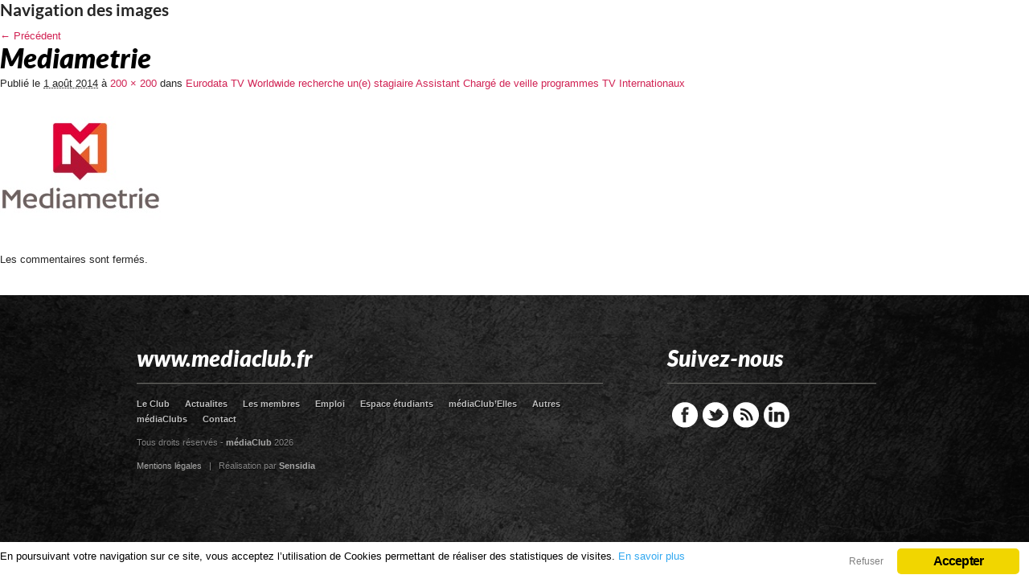

--- FILE ---
content_type: text/html; charset=UTF-8
request_url: https://www.mediaclub.fr/stages-et-emplois/les-offres/eurodata-tv-worldwide-recherche-une-stagiaire-assistant-charge-de-veille-programmes-tv-internationaux/attachment/mediametrie-3
body_size: 6435
content:
<!DOCTYPE html PUBLIC "-//W3C//DTD XHTML 1.0 Transitional//EN" "http://www.w3.org/TR/xhtml1/DTD/xhtml1-transitional.dtd">
<html xmlns="http://www.w3.org/1999/xhtml" xmlns:og="http://ogp.me/ns#" xmlns:fb="https://www.facebook.com/2008/fbml">
<head>
<meta http-equiv="Content-Type" content="text/html; charset=utf-8" />
<meta name="viewport" content="width=device-width, initial-scale=1">
<meta name="flattr:id" content="565zqo">
<link rel="shortcut icon" href="https://www.mediaclub.fr/favicon.ico" type="image/x-icon"></link>

<link href="https://www.mediaclub.fr/wp-content/themes/mediaclub/css/style.css" media="screen" rel="stylesheet" type="text/css" />
<link href="https://www.mediaclub.fr/wp-content/themes/mediaclub/css/media-queries.css" media="screen" rel="stylesheet" type="text/css" />
<link href="https://www.mediaclub.fr/wp-content/themes/mediaclub/css/bxSlider.css" media="screen" rel="stylesheet" type="text/css" />
<link href="https://www.mediaclub.fr/wp-content/themes/mediaclub/css/validationEngine.jquery.css" media="screen" rel="stylesheet" type="text/css" />
<link type='text/css' href='https://www.mediaclub.fr/wp-content/themes/mediaclub/css/contact.css' rel='stylesheet' media='screen' />



        <meta property="og:title" content="Mediametrie"/>
    



    <meta property="og:description" content=""/>


<meta property="og:image" content="https://www.mediaclub.fr/wp-content/uploads/2014/08/Mediametrie1.jpg" />



<meta property="og:url" content="https://www.mediaclub.fr/stages-et-emplois/les-offres/eurodata-tv-worldwide-recherche-une-stagiaire-assistant-charge-de-veille-programmes-tv-internationaux/attachment/mediametrie-3"/>


<meta property="og:type" content="article"
/>
<meta property="og:site_name" content="MediaClub"/>
<script src="https://www.mediaclub.fr/wp-content/themes/mediaclub/js/jquery.js" type="text/javascript"></script>
<script src="https://www.mediaclub.fr/wp-content/themes/mediaclub/js/jquery.validationEngine-fr.js" type="text/javascript"></script>
<script src="https://www.mediaclub.fr/wp-content/themes/mediaclub/js/jquery.validationEngine.js" type="text/javascript"></script>
<script type='text/javascript' src='https://www.mediaclub.fr/wp-content/themes/mediaclub/js/jquery-2.js'></script>
<script type='text/javascript' src='https://www.mediaclub.fr/wp-content/themes/mediaclub/js/jquery.simplemodal.js'></script>
 
<script type='text/javascript' src='https://www.mediaclub.fr/wp-content/themes/mediaclub/js/contact.js'></script>
<script type="text/javascript" src="https://www.mediaclub.fr/wp-content/themes/mediaclub/js/twitterfeed.js"></script>

<!--[if IE 7]>
<link rel="stylesheet" type="text/css" href="css/ie.css" />
<![endif]-->


<script type="text/javascript">

  var _gaq = _gaq || [];
  _gaq.push(['_setAccount', 'UA-35375569-1']);
  _gaq.push(['_trackPageview']);

  (function() {
    var ga = document.createElement('script'); ga.type = 'text/javascript'; ga.async = true;
    ga.src = ('https:' == document.location.protocol ? 'https://ssl' : 'https://www') + '.google-analytics.com/ga.js';
    var s = document.getElementsByTagName('script')[0]; s.parentNode.insertBefore(ga, s);
  })();

</script>

<script type="text/javascript">
$(document).ready(function() {
  $( "#menuMobile" ).click(function() {
    $( "#menuMobileItems" ).toggle('fast');
  });
});
</script>



		<!-- All in One SEO 4.1.2.3 -->
		<title>Mediametrie | MediaClub</title>
		
		<meta property="og:site_name" content="MediaClub | Association des professionnels de l&#039;Audiovisuel" />
		<meta property="og:type" content="article" />
		<meta property="og:title" content="Mediametrie | MediaClub" />
		<meta property="article:published_time" content="2014-08-01T10:11:34Z" />
		<meta property="article:modified_time" content="2014-08-01T10:11:34Z" />
		<meta name="twitter:card" content="summary" />
		<meta name="twitter:domain" content="www.mediaclub.fr" />
		<meta name="twitter:title" content="Mediametrie | MediaClub" />
		<script type="application/ld+json" class="aioseo-schema">
			{"@context":"https:\/\/schema.org","@graph":[{"@type":"WebSite","@id":"https:\/\/www.mediaclub.fr\/#website","url":"https:\/\/www.mediaclub.fr\/","name":"MediaClub","description":"Association des professionnels de l'Audiovisuel","publisher":{"@id":"https:\/\/www.mediaclub.fr\/#organization"}},{"@type":"Organization","@id":"https:\/\/www.mediaclub.fr\/#organization","name":"m\u00e9diaClub","url":"https:\/\/www.mediaclub.fr\/","logo":{"@type":"ImageObject","@id":"https:\/\/www.mediaclub.fr\/#organizationLogo","url":"https:\/\/www.mediaclub.fr\/wp-content\/uploads\/2019\/06\/Logo-mediaclub.png","width":"4452","height":"2672"},"image":{"@id":"https:\/\/www.mediaclub.fr\/#organizationLogo"},"contactPoint":{"@type":"ContactPoint","telephone":"+33143550040","contactType":"none"}},{"@type":"BreadcrumbList","@id":"https:\/\/www.mediaclub.fr\/stages-et-emplois\/les-offres\/eurodata-tv-worldwide-recherche-une-stagiaire-assistant-charge-de-veille-programmes-tv-internationaux\/attachment\/mediametrie-3#breadcrumblist","itemListElement":[{"@type":"ListItem","@id":"https:\/\/www.mediaclub.fr\/#listItem","position":"1","item":{"@type":"WebPage","@id":"https:\/\/www.mediaclub.fr\/","name":"Accueil","description":"Fond\u00e9 en 2003, le m\u00e9diaClub est une association de professionnels de l'Audiovisuel qui regroupe pr\u00e8s de 1000 membres : managers, entrepreneurs, ...","url":"https:\/\/www.mediaclub.fr\/"},"nextItem":"https:\/\/www.mediaclub.fr\/stages-et-emplois\/les-offres\/eurodata-tv-worldwide-recherche-une-stagiaire-assistant-charge-de-veille-programmes-tv-internationaux\/attachment\/mediametrie-3#listItem"},{"@type":"ListItem","@id":"https:\/\/www.mediaclub.fr\/stages-et-emplois\/les-offres\/eurodata-tv-worldwide-recherche-une-stagiaire-assistant-charge-de-veille-programmes-tv-internationaux\/attachment\/mediametrie-3#listItem","position":"2","item":{"@type":"WebPage","@id":"https:\/\/www.mediaclub.fr\/stages-et-emplois\/les-offres\/eurodata-tv-worldwide-recherche-une-stagiaire-assistant-charge-de-veille-programmes-tv-internationaux\/attachment\/mediametrie-3","name":"Mediametrie","url":"https:\/\/www.mediaclub.fr\/stages-et-emplois\/les-offres\/eurodata-tv-worldwide-recherche-une-stagiaire-assistant-charge-de-veille-programmes-tv-internationaux\/attachment\/mediametrie-3"},"previousItem":"https:\/\/www.mediaclub.fr\/#listItem"}]},{"@type":"Person","@id":"https:\/\/www.mediaclub.fr\/author\/yassiafred#author","url":"https:\/\/www.mediaclub.fr\/author\/yassiafred","name":"la r\u00e9daction"},{"@type":"ItemPage","@id":"https:\/\/www.mediaclub.fr\/stages-et-emplois\/les-offres\/eurodata-tv-worldwide-recherche-une-stagiaire-assistant-charge-de-veille-programmes-tv-internationaux\/attachment\/mediametrie-3#itempage","url":"https:\/\/www.mediaclub.fr\/stages-et-emplois\/les-offres\/eurodata-tv-worldwide-recherche-une-stagiaire-assistant-charge-de-veille-programmes-tv-internationaux\/attachment\/mediametrie-3","name":"Mediametrie | MediaClub","inLanguage":"fr-FR","isPartOf":{"@id":"https:\/\/www.mediaclub.fr\/#website"},"breadcrumb":{"@id":"https:\/\/www.mediaclub.fr\/stages-et-emplois\/les-offres\/eurodata-tv-worldwide-recherche-une-stagiaire-assistant-charge-de-veille-programmes-tv-internationaux\/attachment\/mediametrie-3#breadcrumblist"},"author":"https:\/\/www.mediaclub.fr\/stages-et-emplois\/les-offres\/eurodata-tv-worldwide-recherche-une-stagiaire-assistant-charge-de-veille-programmes-tv-internationaux\/attachment\/mediametrie-3#author","creator":"https:\/\/www.mediaclub.fr\/stages-et-emplois\/les-offres\/eurodata-tv-worldwide-recherche-une-stagiaire-assistant-charge-de-veille-programmes-tv-internationaux\/attachment\/mediametrie-3#author","datePublished":"2014-08-01T10:11:34+00:00","dateModified":"2014-08-01T10:11:34+00:00"}]}
		</script>
		<!-- All in One SEO -->

<link rel='dns-prefetch' href='//s.w.org' />
		<script type="text/javascript">
			window._wpemojiSettings = {"baseUrl":"https:\/\/s.w.org\/images\/core\/emoji\/12.0.0-1\/72x72\/","ext":".png","svgUrl":"https:\/\/s.w.org\/images\/core\/emoji\/12.0.0-1\/svg\/","svgExt":".svg","source":{"concatemoji":"https:\/\/www.mediaclub.fr\/wp-includes\/js\/wp-emoji-release.min.js?ver=5.2.23"}};
			!function(e,a,t){var n,r,o,i=a.createElement("canvas"),p=i.getContext&&i.getContext("2d");function s(e,t){var a=String.fromCharCode;p.clearRect(0,0,i.width,i.height),p.fillText(a.apply(this,e),0,0);e=i.toDataURL();return p.clearRect(0,0,i.width,i.height),p.fillText(a.apply(this,t),0,0),e===i.toDataURL()}function c(e){var t=a.createElement("script");t.src=e,t.defer=t.type="text/javascript",a.getElementsByTagName("head")[0].appendChild(t)}for(o=Array("flag","emoji"),t.supports={everything:!0,everythingExceptFlag:!0},r=0;r<o.length;r++)t.supports[o[r]]=function(e){if(!p||!p.fillText)return!1;switch(p.textBaseline="top",p.font="600 32px Arial",e){case"flag":return s([55356,56826,55356,56819],[55356,56826,8203,55356,56819])?!1:!s([55356,57332,56128,56423,56128,56418,56128,56421,56128,56430,56128,56423,56128,56447],[55356,57332,8203,56128,56423,8203,56128,56418,8203,56128,56421,8203,56128,56430,8203,56128,56423,8203,56128,56447]);case"emoji":return!s([55357,56424,55356,57342,8205,55358,56605,8205,55357,56424,55356,57340],[55357,56424,55356,57342,8203,55358,56605,8203,55357,56424,55356,57340])}return!1}(o[r]),t.supports.everything=t.supports.everything&&t.supports[o[r]],"flag"!==o[r]&&(t.supports.everythingExceptFlag=t.supports.everythingExceptFlag&&t.supports[o[r]]);t.supports.everythingExceptFlag=t.supports.everythingExceptFlag&&!t.supports.flag,t.DOMReady=!1,t.readyCallback=function(){t.DOMReady=!0},t.supports.everything||(n=function(){t.readyCallback()},a.addEventListener?(a.addEventListener("DOMContentLoaded",n,!1),e.addEventListener("load",n,!1)):(e.attachEvent("onload",n),a.attachEvent("onreadystatechange",function(){"complete"===a.readyState&&t.readyCallback()})),(n=t.source||{}).concatemoji?c(n.concatemoji):n.wpemoji&&n.twemoji&&(c(n.twemoji),c(n.wpemoji)))}(window,document,window._wpemojiSettings);
		</script>
		<style type="text/css">
img.wp-smiley,
img.emoji {
	display: inline !important;
	border: none !important;
	box-shadow: none !important;
	height: 1em !important;
	width: 1em !important;
	margin: 0 .07em !important;
	vertical-align: -0.1em !important;
	background: none !important;
	padding: 0 !important;
}
</style>
			
	<link rel='stylesheet' id='wp-block-library-css'  href='https://www.mediaclub.fr/wp-includes/css/dist/block-library/style.min.css?ver=5.2.23' type='text/css' media='all' />
<link rel='stylesheet' id='events-manager-css'  href='https://www.mediaclub.fr/wp-content/plugins/events-manager/includes/css/events_manager.css?ver=5.9991' type='text/css' media='all' />
<link rel='stylesheet' id='ginger-style-css'  href='https://www.mediaclub.fr/wp-content/plugins/ginger/front/css/cookies-enabler.css?ver=5.2.23' type='text/css' media='all' />
<link rel='stylesheet' id='wp-paginate-css'  href='https://www.mediaclub.fr/wp-content/plugins/wp-paginate/css/wp-paginate.css?ver=2.1.7' type='text/css' media='screen' />
<script type='text/javascript' src='https://www.mediaclub.fr/wp-includes/js/jquery/jquery.js?ver=1.12.4-wp'></script>
<script type='text/javascript' src='https://www.mediaclub.fr/wp-includes/js/jquery/jquery-migrate.min.js?ver=1.4.1'></script>
<script type='text/javascript' src='https://www.mediaclub.fr/wp-includes/js/jquery/ui/core.min.js?ver=1.11.4'></script>
<script type='text/javascript' src='https://www.mediaclub.fr/wp-includes/js/jquery/ui/widget.min.js?ver=1.11.4'></script>
<script type='text/javascript' src='https://www.mediaclub.fr/wp-includes/js/jquery/ui/position.min.js?ver=1.11.4'></script>
<script type='text/javascript' src='https://www.mediaclub.fr/wp-includes/js/jquery/ui/mouse.min.js?ver=1.11.4'></script>
<script type='text/javascript' src='https://www.mediaclub.fr/wp-includes/js/jquery/ui/sortable.min.js?ver=1.11.4'></script>
<script type='text/javascript' src='https://www.mediaclub.fr/wp-includes/js/jquery/ui/datepicker.min.js?ver=1.11.4'></script>
<script type='text/javascript'>
jQuery(document).ready(function(jQuery){jQuery.datepicker.setDefaults({"closeText":"Fermer","currentText":"Aujourd\u2019hui","monthNames":["janvier","f\u00e9vrier","mars","avril","mai","juin","juillet","ao\u00fbt","septembre","octobre","novembre","d\u00e9cembre"],"monthNamesShort":["Jan","F\u00e9v","Mar","Avr","Mai","Juin","Juil","Ao\u00fbt","Sep","Oct","Nov","D\u00e9c"],"nextText":"Suivant","prevText":"Pr\u00e9c\u00e9dent","dayNames":["dimanche","lundi","mardi","mercredi","jeudi","vendredi","samedi"],"dayNamesShort":["dim","lun","mar","mer","jeu","ven","sam"],"dayNamesMin":["D","L","M","M","J","V","S"],"dateFormat":"d MM yy","firstDay":1,"isRTL":false});});
</script>
<script type='text/javascript' src='https://www.mediaclub.fr/wp-includes/js/jquery/ui/menu.min.js?ver=1.11.4'></script>
<script type='text/javascript' src='https://www.mediaclub.fr/wp-includes/js/wp-sanitize.min.js?ver=5.2.23'></script>
<script type='text/javascript' src='https://www.mediaclub.fr/wp-includes/js/wp-a11y.min.js?ver=5.2.23'></script>
<script type='text/javascript'>
/* <![CDATA[ */
var uiAutocompleteL10n = {"noResults":"Aucun r\u00e9sultat.","oneResult":"Un r\u00e9sultat trouv\u00e9. Utilisez les fl\u00e8ches haut et bas du clavier pour les parcourir. ","manyResults":"%d r\u00e9sultats trouv\u00e9s. Utilisez les fl\u00e8ches haut et bas du clavier pour les parcourir.","itemSelected":"\u00c9l\u00e9ment s\u00e9lectionn\u00e9."};
/* ]]> */
</script>
<script type='text/javascript' src='https://www.mediaclub.fr/wp-includes/js/jquery/ui/autocomplete.min.js?ver=1.11.4'></script>
<script type='text/javascript' src='https://www.mediaclub.fr/wp-includes/js/jquery/ui/resizable.min.js?ver=1.11.4'></script>
<script type='text/javascript' src='https://www.mediaclub.fr/wp-includes/js/jquery/ui/draggable.min.js?ver=1.11.4'></script>
<script type='text/javascript' src='https://www.mediaclub.fr/wp-includes/js/jquery/ui/button.min.js?ver=1.11.4'></script>
<script type='text/javascript' src='https://www.mediaclub.fr/wp-includes/js/jquery/ui/dialog.min.js?ver=1.11.4'></script>
<script type='text/javascript'>
/* <![CDATA[ */
var EM = {"ajaxurl":"https:\/\/www.mediaclub.fr\/wp-admin\/admin-ajax.php","locationajaxurl":"https:\/\/www.mediaclub.fr\/wp-admin\/admin-ajax.php?action=locations_search","firstDay":"1","locale":"fr","dateFormat":"dd\/mm\/yy","ui_css":"https:\/\/www.mediaclub.fr\/wp-content\/plugins\/events-manager\/includes\/css\/jquery-ui.min.css","show24hours":"1","is_ssl":"1","txt_search":"Recherche","txt_searching":"Recherche en cours...","txt_loading":"Chargement en cours..."};
/* ]]> */
</script>
<script type='text/javascript' src='https://www.mediaclub.fr/wp-content/plugins/events-manager/includes/js/events-manager.js?ver=5.9991'></script>
<script type='text/javascript' src='https://www.mediaclub.fr/wp-content/plugins/ginger/front/js/cookies-enabler.min.js?ver=5.2.23'></script>
<link rel='https://api.w.org/' href='https://www.mediaclub.fr/wp-json/' />
<link rel='shortlink' href='https://www.mediaclub.fr/?p=15675' />
<link rel="alternate" type="application/json+oembed" href="https://www.mediaclub.fr/wp-json/oembed/1.0/embed?url=https%3A%2F%2Fwww.mediaclub.fr%2Fstages-et-emplois%2Fles-offres%2Feurodata-tv-worldwide-recherche-une-stagiaire-assistant-charge-de-veille-programmes-tv-internationaux%2Fattachment%2Fmediametrie-3" />
<link rel="alternate" type="text/xml+oembed" href="https://www.mediaclub.fr/wp-json/oembed/1.0/embed?url=https%3A%2F%2Fwww.mediaclub.fr%2Fstages-et-emplois%2Fles-offres%2Feurodata-tv-worldwide-recherche-une-stagiaire-assistant-charge-de-veille-programmes-tv-internationaux%2Fattachment%2Fmediametrie-3&#038;format=xml" />
        <style>
            .ginger_container.light{
                                    }
                                                            .light {
    padding: 0 !important;
    width: 100% !important;
    background-color: #FFFFFF !important;
    border: none !important;
}

.ginger_container .ginger_message {
    font-size: 0.8em;
    margin: 0.8em 1.2em;
}

.ginger-disable, .ginger-disable:hover {
    background: transparent none repeat scroll 0% 0% !important;
    border: none;
    font-weight: normal !important;
    letter-spacing: 0px !important;
    height: 14px !important;
    margin-left: -4em !important;
    font-size: 12px !important;
    color: grey !important;
    box-shadow:none !important;
    position: absolute;
    right: 115px;
    top: 2px;
}                    </style>
    		<style type="text/css">.recentcomments a{display:inline !important;padding:0 !important;margin:0 !important;}</style>
		</head>

		<div id="primary" class="image-attachment">
			<div id="content" role="main">

			
				<nav id="nav-single">
					<h3 class="assistive-text">Navigation des images</h3>
					<span class="nav-previous"><a href='https://www.mediaclub.fr/stages-et-emplois/les-offres/eurodata-tv-worldwide-recherche-une-stagiaire-assistant-charge-de-veille-programmes-tv-internationaux/attachment/mediametrie-2'>&larr; Précédent</a></span>
					<span class="nav-next"></span>
				</nav><!-- #nav-single -->

					<article id="post-15675" class="post-15675 attachment type-attachment status-inherit hentry">
						<header class="entry-header">
							<h1 class="entry-title">Mediametrie</h1>

							<div class="entry-meta">
								<span class="meta-prep meta-prep-entry-date">Publié le </span> <span class="entry-date"><abbr class="published" title="11 h 11 min">1 août 2014</abbr></span> à <a href="https://www.mediaclub.fr/wp-content/uploads/2014/08/Mediametrie1.jpg" title="Lien vers l'image en taille originale">200 &times; 200</a> dans <a href="https://www.mediaclub.fr/stages-et-emplois/les-offres/eurodata-tv-worldwide-recherche-une-stagiaire-assistant-charge-de-veille-programmes-tv-internationaux" title="Revenir à Eurodata TV Worldwide recherche un(e) stagiaire Assistant Chargé de veille programmes TV Internationaux" rel="gallery">Eurodata TV Worldwide recherche un(e) stagiaire Assistant Chargé de veille programmes TV Internationaux</a>															</div><!-- .entry-meta -->

						</header><!-- .entry-header -->

						<div class="entry-content">

							<div class="entry-attachment">
								<div class="attachment">
									<a href="https://www.mediaclub.fr/stages-et-emplois/les-offres/eurodata-tv-worldwide-recherche-une-stagiaire-assistant-charge-de-veille-programmes-tv-internationaux/attachment/mediametrie-2" title="Mediametrie" rel="attachment"><img width="200" height="200" src="https://www.mediaclub.fr/wp-content/uploads/2014/08/Mediametrie1.jpg" class="attachment-848x1024 size-848x1024" alt="" srcset="https://www.mediaclub.fr/wp-content/uploads/2014/08/Mediametrie1.jpg 200w, https://www.mediaclub.fr/wp-content/uploads/2014/08/Mediametrie1-150x150.jpg 150w" sizes="(max-width: 200px) 100vw, 200px" /></a>

																	</div><!-- .attachment -->

							</div><!-- .entry-attachment -->

							<div class="entry-description">
																							</div><!-- .entry-description -->

						</div><!-- .entry-content -->

					</article><!-- #post-15675 -->

					

			<!-- If comments are closed. -->
		<p class="nocomments">Les commentaires sont fermés.</p>

	


    	<ul class="commentlist">
		</ul>  

				
			</div><!-- #content -->
		</div><!-- #primary -->

    
    <!-- Init the script -->
    <script>
        COOKIES_ENABLER.init({
            scriptClass: 'ginger-script',
            iframeClass: 'ginger-iframe',
            acceptClass: 'ginger-accept',
            disableClass: 'ginger-disable',
            dismissClass: 'ginger-dismiss',
            bannerClass: 'ginger_banner-wrapper',
            bannerHTML:
                document.getElementById('ginger-banner-html') !== null ?
                    document.getElementById('ginger-banner-html').innerHTML :
                    '<div class="ginger_banner bottom light ginger_container ginger_container--open">'
                                                                    + '<a href="#" class="ginger_btn ginger-disable ginger_btn_accept_all">'
                        + 'Refuser'
                        + '<\/a>'
                                                +'<a href="#" class="ginger_btn ginger-accept ginger_btn_accept_all">'
                        + 'Accepter'
                        +'<\/a>'
                        +'<p class="ginger_message">'
                        +'<p>En poursuivant votre navigation sur ce site, vous acceptez l’utilisation de Cookies permettant de réaliser des statistiques de visites. <a href=\"https://www.google.com/intl/fr_fr/policies/technologies/cookies/\" target=\"_blank\" style=\"display:inline-block\">En savoir plus <\/a><\/p><br \/><br \/>'
                        +'</p>'
                                        +'<\/div>',
                                    cookieDuration: 365,
                        eventScroll: false,
            scrollOffset: 20,
            clickOutside: false,
            cookieName: 'ginger-cookie',
            forceReload: true,
            iframesPlaceholder: true,
            iframesPlaceholderClass: 'ginger-iframe-placeholder',
            iframesPlaceholderHTML:
                document.getElementById('ginger-iframePlaceholder-html') !== null ?
                    document.getElementById('ginger-iframePlaceholder-html').innerHTML :
                '<p>This website uses cookies.'
                +'<a href="#" class="ginger_btn ginger-accept">Accepter</a>'
                +'<\/p>'
        });
    </script>
    <!-- End Ginger Script -->

<script type='text/javascript' src='https://www.mediaclub.fr/wp-includes/js/wp-embed.min.js?ver=5.2.23'></script>
<div class="footer">
<div class="footer_inner">
<div class="container_12">
	
    <div class="grid_8">
    	<h3>www.mediaclub.fr</h3>
		<div class="botmenu">
		<ul id="menu-1-menu-principal" class=""><li><a href="https://www.mediaclub.fr/contenus/le-club">Le Club</a></li>
<li><a href="https://www.mediaclub.fr/actualites">Actualites</a></li>
<li><a href="https://www.mediaclub.fr/contenus/les-membres">Les membres</a></li>
<li><a href="https://www.mediaclub.fr/contenus/stages-et-emplois">Emploi</a></li>
<li><a href="https://www.mediaclub.fr/contenus/espace-etudiants">Espace étudiants</a></li>
<li><a href="https://www.mediaclub.fr/mediaclub-elles/presentation">médiaClub&rsquo;Elles</a></li>
<li><a href="#">Autres médiaClubs</a></li>
<li><a href="https://www.mediaclub.fr/contact">Contact</a></li>
</ul>        </div>     
		
        <div class="copyright">
        <p class="copy">Tous droits réservés - <a href="https://www.mediaclub.fr" title="médiaClub"><strong>médiaClub</strong></a> 2026 </p>
		<p><a href="https://www.mediaclub.fr/mentions-legales">Mentions légales</a>&nbsp;&nbsp; | &nbsp;&nbsp;Réalisation par  <a href="http://www.sensidia.fr" title="Sensidia" target="_blank"><strong>Sensidia</strong></a> </a> 
		</p>
		</div>          
    </div>
    
    <div class="grid_4">
    	<h3>Suivez-nous</h3>
        <div class="footer_social">
        	<a href="http://www.facebook.com/pages/MediaClub/121811661196467" target="_blank" title="Suivez-nous sur Facebook" class="icon-facebook">Facebook</a> 
            <a href="http://www.twitter.com/@mediaclub24" target="_blank" title="Suivez-nous sur Twitter" class="icon-twitter">Twitter</a>
            <a href="http://www.mediaclub.fr/contenus/actualites/feed" title="" class="icon-rss">RSS</a>
			<a href="http://www.linkedin.com/groupInvitation?gid=900&sharedKey=388B924139F4&trk=&ut=0434fr3gnbvBo1" title="Abonnez-vous à notre groupe LinkedIn" target="_blank" class="icon-in">LinkedIn</a>
            <div class="clear"></div>
        </div>
    </div>
    
    <div class="clear"></div>
</div>
</div>
</div>   

</div> 
	
<script type="text/javascript" language="JavaScript" src="https://www.mediaclub.fr/wp-content/themes/mediaclub/js/jquery.min.js"></script>
<script src="https://www.mediaclub.fr/wp-content/themes/mediaclub/js/slides.min.jquery.js"></script>
	
<script>
		$(function(){
			$('#slides').slides({
				preload: true,
				generateNextPrev: true,
				pagination: false,
				generatePagination: false,
				play: 0,
			});
		});
</script>

<!-- <script type="text/javascript" language="JavaScript" src="https://www.mediaclub.fr/wp-content/themes/mediaclub/js/preloadCssImages.js"></script> -->
<script type="text/javascript" language="JavaScript" src="https://www.mediaclub.fr/wp-content/themes/mediaclub/js/jquery.color.js"></script> 
<script type="text/javascript" language="JavaScript" src="https://www.mediaclub.fr/wp-content/themes/mediaclub/js/general.js"></script>

<script type="text/javascript" language="JavaScript" src="https://www.mediaclub.fr/wp-content/themes/mediaclub/js/jquery.tools.min.js"></script>
<script type="text/javascript" language="JavaScript" src="https://www.mediaclub.fr/wp-content/themes/mediaclub/js/jquery.easing.1.3.js"></script>

<script type="text/javascript" language="JavaScript" src="https://www.mediaclub.fr/wp-content/themes/mediaclub/js/slides.jquery.js"></script>

<link rel="stylesheet" href="https://www.mediaclub.fr/wp-content/themes/mediaclub/css/prettyPhoto.css" type="text/css" media="screen" />
<script src="https://www.mediaclub.fr/wp-content/themes/mediaclub/js/jquery.prettyPhoto.js" type="text/javascript"></script>
<script src="https://www.mediaclub.fr/wp-content/themes/mediaclub/js/jquery.bxSlider.min.js" type="text/javascript"></script>
<script src="https://www.mediaclub.fr/wp-content/themes/mediaclub/js/options-slider.js" type="text/javascript"></script>
    
    <!-- Init the script -->
    <script>
        COOKIES_ENABLER.init({
            scriptClass: 'ginger-script',
            iframeClass: 'ginger-iframe',
            acceptClass: 'ginger-accept',
            disableClass: 'ginger-disable',
            dismissClass: 'ginger-dismiss',
            bannerClass: 'ginger_banner-wrapper',
            bannerHTML:
                document.getElementById('ginger-banner-html') !== null ?
                    document.getElementById('ginger-banner-html').innerHTML :
                    '<div class="ginger_banner bottom light ginger_container ginger_container--open">'
                                                                    + '<a href="#" class="ginger_btn ginger-disable ginger_btn_accept_all">'
                        + 'Refuser'
                        + '<\/a>'
                                                +'<a href="#" class="ginger_btn ginger-accept ginger_btn_accept_all">'
                        + 'Accepter'
                        +'<\/a>'
                        +'<p class="ginger_message">'
                        +'<p>En poursuivant votre navigation sur ce site, vous acceptez l’utilisation de Cookies permettant de réaliser des statistiques de visites. <a href=\"https://www.google.com/intl/fr_fr/policies/technologies/cookies/\" target=\"_blank\" style=\"display:inline-block\">En savoir plus <\/a><\/p><br \/><br \/>'
                        +'</p>'
                                        +'<\/div>',
                                    cookieDuration: 365,
                        eventScroll: false,
            scrollOffset: 20,
            clickOutside: false,
            cookieName: 'ginger-cookie',
            forceReload: true,
            iframesPlaceholder: true,
            iframesPlaceholderClass: 'ginger-iframe-placeholder',
            iframesPlaceholderHTML:
                document.getElementById('ginger-iframePlaceholder-html') !== null ?
                    document.getElementById('ginger-iframePlaceholder-html').innerHTML :
                '<p>This website uses cookies.'
                +'<a href="#" class="ginger_btn ginger-accept">Accepter</a>'
                +'<\/p>'
        });
    </script>
    <!-- End Ginger Script -->

</body>
</html>